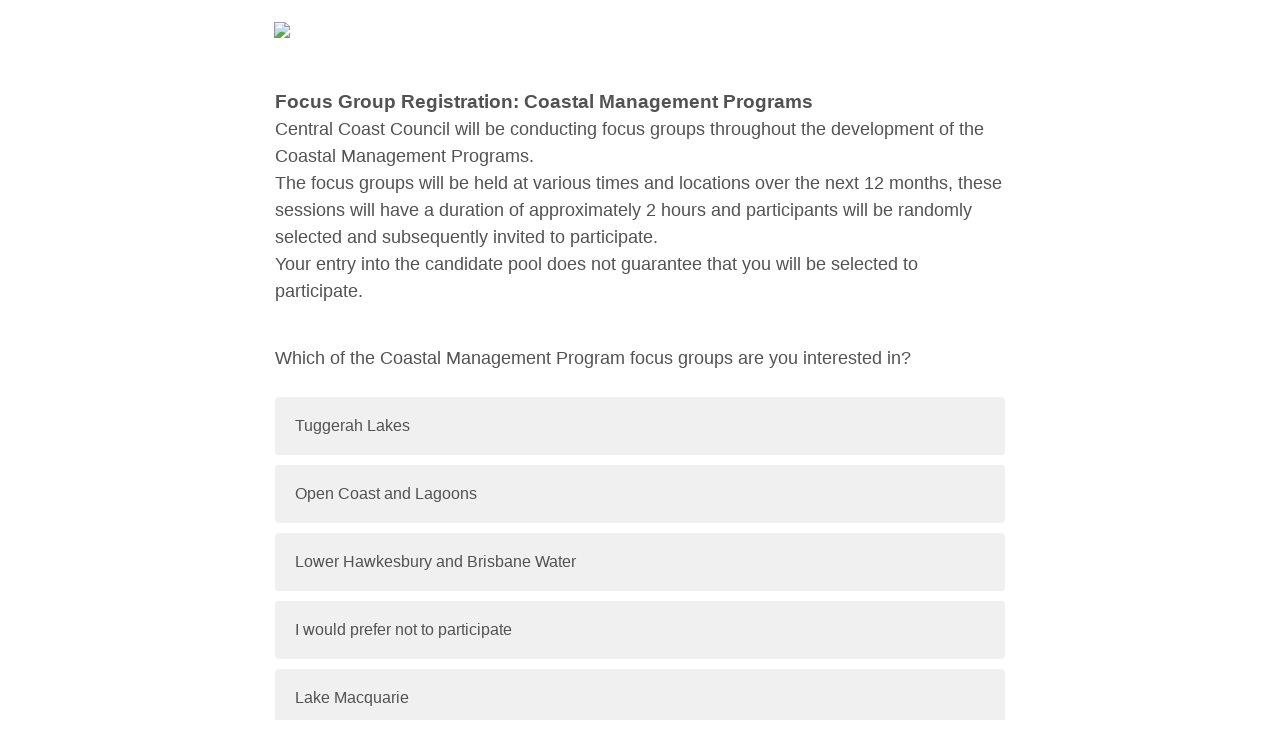

--- FILE ---
content_type: text/html; charset=utf-8
request_url: https://centralcoastcouncil.syd1.qualtrics.com/jfe/form/SV_3b1auGeDnuoRMRo
body_size: 29236
content:
<!DOCTYPE html>
<html class="JFEScope">
<head>
    <meta charset="UTF-8">
    <meta http-equiv="X-UA-Compatible" content="IE=edge">
    <meta name="apple-mobile-web-app-capable" content="yes">
    <meta name="mobile-web-app-capable" content="yes">
    <title>Online Survey Software | Qualtrics Survey Solutions</title>
    
        <link rel="dns-prefetch" href="//co1.qualtrics.com/WRQualtricsShared/">
        <link rel="preconnect" href="//co1.qualtrics.com/WRQualtricsShared/">
    
    <meta name="description" content="The most powerful, simple and trusted way to gather experience data. Start your journey to experience management and try a free account today.">
    <meta name="robots" content="noindex">
    <meta id="meta-viewport" name="viewport" content="width=device-width, initial-scale=1, minimum-scale=1, maximum-scale=2.5">
    <meta property="og:title" content="Online Survey Software | Qualtrics Survey Solutions">
    <meta property="og:description" content="The most powerful, simple and trusted way to gather experience data. Start your journey to experience management and try a free account today.">
    
    <script>(function(w) {
  'use strict';
  if (w.history && w.history.replaceState) {
    var path = w.location.pathname;
    var jfePathRegex = /^\/jfe\d+\//;

    if (jfePathRegex.test(path)) {
      w.history.replaceState(null, null, w.location.href.replace(path, path.replace(jfePathRegex, '/jfe/')));
    }
  }
})(window);
</script>
</head>
    <body id="SurveyEngineBody">
    <noscript><style>#pace{display: none;}</style><div style="padding:8px 15px;font-family:Helvetica,Arial,sans-serif;background:#fcc;border:1px solid #c55">Javascript is required to load this page.</div></noscript>
    
        <style type='text/css'>#pace{background:#fff;position:absolute;top:0;bottom:0;left:0;right:0;z-index:1}#pace::before{content:'';display:block;position:fixed;top:30%;right:50%;width:50px;height:50px;border:6px solid transparent;border-top-color:#0b6ed0;border-left-color:#0b6ed0;border-radius:80px;animation:q 1s linear infinite;margin:-33px -33px 0 0;box-sizing:border-box}@keyframes q{0%{transform:rotate(0)}100%{transform:rotate(360deg)}}
</style>
        <div id='pace'></div>
    
    <script type="text/javascript">
      window.QSettings = {
          
        jfeVersion: "d3dab84ff300298bef2a1bc2956e55558aa77438",
        publicPath: "/jfe/static/dist/",
        cbs: [], bootstrapSkin: null, ab: false,
        getPT: function(cb) {
          if (this.pt !== undefined) {
            cb(this.success, this.pt);
          } else {
            this.cbs.push(cb);
          }
        },
        setPT: function(s, pt) {
          this.success = s;
          this.pt = pt;
          if (this.cbs.length) {
            for (var i = 0; i < this.cbs.length; i++) {
              this.cbs[i](s, pt);
            }
          }
        }
      };
    </script>
    <div id="skinPrefetch" style="position: absolute; visibility: hidden" class="JFEContent SkinV2 webkit CSS3"></div>
    <script>(()=>{"use strict";var e,r,t,a,o,c={},n={};function d(e){var r=n[e];if(void 0!==r)return r.exports;var t=n[e]={id:e,loaded:!1,exports:{}};return c[e].call(t.exports,t,t.exports,d),t.loaded=!0,t.exports}d.m=c,e=[],d.O=(r,t,a,o)=>{if(!t){var c=1/0;for(l=0;l<e.length;l++){for(var[t,a,o]=e[l],n=!0,f=0;f<t.length;f++)(!1&o||c>=o)&&Object.keys(d.O).every(e=>d.O[e](t[f]))?t.splice(f--,1):(n=!1,o<c&&(c=o));if(n){e.splice(l--,1);var i=a();void 0!==i&&(r=i)}}return r}o=o||0;for(var l=e.length;l>0&&e[l-1][2]>o;l--)e[l]=e[l-1];e[l]=[t,a,o]},d.n=e=>{var r=e&&e.__esModule?()=>e.default:()=>e;return d.d(r,{a:r}),r},t=Object.getPrototypeOf?e=>Object.getPrototypeOf(e):e=>e.__proto__,d.t=function(e,a){if(1&a&&(e=this(e)),8&a)return e;if("object"==typeof e&&e){if(4&a&&e.__esModule)return e;if(16&a&&"function"==typeof e.then)return e}var o=Object.create(null);d.r(o);var c={};r=r||[null,t({}),t([]),t(t)];for(var n=2&a&&e;"object"==typeof n&&!~r.indexOf(n);n=t(n))Object.getOwnPropertyNames(n).forEach(r=>c[r]=()=>e[r]);return c.default=()=>e,d.d(o,c),o},d.d=(e,r)=>{for(var t in r)d.o(r,t)&&!d.o(e,t)&&Object.defineProperty(e,t,{enumerable:!0,get:r[t]})},d.f={},d.e=e=>Promise.all(Object.keys(d.f).reduce((r,t)=>(d.f[t](e,r),r),[])),d.u=e=>"c/"+{196:"vendors~recaptchav3",233:"db",438:"vendors~mockForm",821:"barrel-roll",905:"ss",939:"bf",1044:"matrix",1075:"mc",1192:"meta",1205:"timing",1365:"hmap",1543:"recaptchav3",1778:"slide",1801:"fade",2042:"jsApi",2091:"advance-button-template",2292:"hotspot",2436:"slider",2552:"vendors~scoring~cs~matrix",2562:"flip",2603:"mockForm",2801:"fancybox",3432:"mp",4522:"scoring",4863:"dd",5321:"vendors~mockForm~response-summary~fileupload",5330:"fileupload",5453:"default~cs~slider~ss",5674:"pgr",5957:"response-summary",6023:"vendors~fileupload",6198:"te",6218:"ro",6246:"focus-handler",6255:"captcha",6500:"default~hl~hotspot~matrix",6507:"prototype",7211:"sbs",7529:"cs",7685:"preview",7719:"default~hmap~pgr~ro~te~timing",8095:"default~cs~slider",8393:"draw",8606:"default~captcha~cs~db~dd~draw~fileupload~hmap~hl~hotspot~matrix~mc~meta~pgr~ro~sbs~slider~ss~te~timing",9679:"toc",9811:"hl"}[e]+"."+{196:"36b1eea7d53b542f0938",233:"8ba9f6447cd314fbb68a",438:"53d5364f2fde015d63eb",821:"7889bb8e29b6573a7c1e",905:"351d3164dfd98410d564",939:"eec2597b947c36022f6d",1044:"d8d7465fc033fbb10620",1075:"86a63d9fd6b94fccd78b",1192:"2bda7fa2af76817782a5",1205:"e0a338ca75eae4b40cc1",1365:"b3a7378eb91cc2c32d41",1543:"0c7be974c5976b4baac4",1778:"89aa23ad976cab36539d",1801:"8cb2d1667aca0bc1260e",2042:"c48c082656b18079aa7e",2091:"4f0959084e4a4a187d1d",2292:"14fd8d7b863312b03015",2436:"96ce9dfbc69cf4a6f014",2552:"7cd2196cef0e70bb9e8a",2562:"3266dde7e4660ffcef3a",2603:"595d6f07f098d2accedf",2801:"685cee5836e319fa57a8",3432:"6ae4057caed354cea4bd",4522:"1beb1b30ccc2fa30924f",4863:"4a0994a3732ac4fec406",5321:"41b49ced3a7a9cce58ab",5330:"4e241617d0d8f9638bed",5453:"171b59120e19c43bc4c6",5674:"144a9eb1a74ebd10fb2f",5957:"18b07be3e10880ac7370",6023:"2f608006811a8be8971c",6198:"31e404ce9bb91ad2fdc1",6218:"3cb64ba46db80f90121a",6246:"ba7b22b6a40782e5e004",6255:"a511708ee09ee539c882",6500:"e988cfdc3a56d687c346",6507:"63afbf731c56ba97ae7b",7211:"2d043279f45787cdbc6a",7529:"6440499b8bf1aaf62693",7685:"1241170f420176c2c6ef",7719:"8714f0d6579c8e712177",8095:"3b318c0e91b8cce117d5",8393:"2a48f184a447969fff1f",8606:"017a626bdaafbf05c221",9679:"20b914cfa638dfe959cc",9811:"e3e744cd3ab59c8be98b"}[e]+".min.js",d.miniCssF=e=>"fancybox.0bb59945b9873f54214a.min.css",d.g=function(){if("object"==typeof globalThis)return globalThis;try{return this||new Function("return this")()}catch(e){if("object"==typeof window)return window}}(),d.o=(e,r)=>Object.prototype.hasOwnProperty.call(e,r),a={},o="javascriptformengine:",d.l=(e,r,t,c)=>{if(a[e])a[e].push(r);else{var n,f;if(void 0!==t)for(var i=document.getElementsByTagName("script"),l=0;l<i.length;l++){var b=i[l];if(b.getAttribute("src")==e||b.getAttribute("data-webpack")==o+t){n=b;break}}n||(f=!0,(n=document.createElement("script")).charset="utf-8",n.timeout=120,d.nc&&n.setAttribute("nonce",d.nc),n.setAttribute("data-webpack",o+t),n.src=e),a[e]=[r];var s=(r,t)=>{n.onerror=n.onload=null,clearTimeout(u);var o=a[e];if(delete a[e],n.parentNode&&n.parentNode.removeChild(n),o&&o.forEach(e=>e(t)),r)return r(t)},u=setTimeout(s.bind(null,void 0,{type:"timeout",target:n}),12e4);n.onerror=s.bind(null,n.onerror),n.onload=s.bind(null,n.onload),f&&document.head.appendChild(n)}},d.r=e=>{"undefined"!=typeof Symbol&&Symbol.toStringTag&&Object.defineProperty(e,Symbol.toStringTag,{value:"Module"}),Object.defineProperty(e,"__esModule",{value:!0})},d.nmd=e=>(e.paths=[],e.children||(e.children=[]),e),d.p="",(()=>{if("undefined"!=typeof document){var e=e=>new Promise((r,t)=>{var a=d.miniCssF(e),o=d.p+a;if(((e,r)=>{for(var t=document.getElementsByTagName("link"),a=0;a<t.length;a++){var o=(n=t[a]).getAttribute("data-href")||n.getAttribute("href");if("stylesheet"===n.rel&&(o===e||o===r))return n}var c=document.getElementsByTagName("style");for(a=0;a<c.length;a++){var n;if((o=(n=c[a]).getAttribute("data-href"))===e||o===r)return n}})(a,o))return r();((e,r,t,a,o)=>{var c=document.createElement("link");c.rel="stylesheet",c.type="text/css",d.nc&&(c.nonce=d.nc),c.onerror=c.onload=t=>{if(c.onerror=c.onload=null,"load"===t.type)a();else{var n=t&&t.type,d=t&&t.target&&t.target.href||r,f=new Error("Loading CSS chunk "+e+" failed.\n("+n+": "+d+")");f.name="ChunkLoadError",f.code="CSS_CHUNK_LOAD_FAILED",f.type=n,f.request=d,c.parentNode&&c.parentNode.removeChild(c),o(f)}},c.href=r,t?t.parentNode.insertBefore(c,t.nextSibling):document.head.appendChild(c)})(e,o,null,r,t)}),r={3454:0};d.f.miniCss=(t,a)=>{r[t]?a.push(r[t]):0!==r[t]&&{2801:1}[t]&&a.push(r[t]=e(t).then(()=>{r[t]=0},e=>{throw delete r[t],e}))}}})(),(()=>{var e={3454:0};d.f.j=(r,t)=>{var a=d.o(e,r)?e[r]:void 0;if(0!==a)if(a)t.push(a[2]);else if(3454!=r){var o=new Promise((t,o)=>a=e[r]=[t,o]);t.push(a[2]=o);var c=d.p+d.u(r),n=new Error;d.l(c,t=>{if(d.o(e,r)&&(0!==(a=e[r])&&(e[r]=void 0),a)){var o=t&&("load"===t.type?"missing":t.type),c=t&&t.target&&t.target.src;n.message="Loading chunk "+r+" failed.\n("+o+": "+c+")",n.name="ChunkLoadError",n.type=o,n.request=c,a[1](n)}},"chunk-"+r,r)}else e[r]=0},d.O.j=r=>0===e[r];var r=(r,t)=>{var a,o,[c,n,f]=t,i=0;if(c.some(r=>0!==e[r])){for(a in n)d.o(n,a)&&(d.m[a]=n[a]);if(f)var l=f(d)}for(r&&r(t);i<c.length;i++)o=c[i],d.o(e,o)&&e[o]&&e[o][0](),e[o]=0;return d.O(l)},t=self.webpackChunkjavascriptformengine=self.webpackChunkjavascriptformengine||[];t.forEach(r.bind(null,0)),t.push=r.bind(null,t.push.bind(t))})()})();</script>
    <script src="/jfe/static/dist/jfeLib.41e905943427321fa036.min.js" crossorigin="anonymous"></script>
    <script src="/jfe/static/dist/jfe.236a1d43c0349abd57b2.min.js" crossorigin="anonymous"></script>


    <link href="/jfe/themes/templated-skins/qualtrics.2014:null:50e4a6f6be8724f5d179efef1ec183f0d4a5594a/version-1765841875874-e0838f/stylesheet.css" rel="stylesheet">

    <link id="rtlStyles" rel="stylesheet" type="text/css">
    <style id="customStyles"></style>

    <style>
      .JFEScope .questionFocused   .advanceButtonContainer {transition:opacity .3s!important;visibility:unset;opacity:1}
      .JFEScope .questionUnfocused .advanceButtonContainer, .advanceButtonContainer {transition:opacity .3s!important;visibility:hidden;opacity:0}
      .Skin .Bipolar .bipolar-mobile-header, .Skin .Bipolar .desktop .bipolar-mobile-header, .Skin .Bipolar .mobile .ColumnLabelHeader {display: none}

      /* Change color of question validation warnings */
      .Skin .ValidationError.Warn {color: #e9730c;}

      /* Hide mobile preview scrollbar for Chrome, Safari and Opera */
      html.MobilePreviewFrame::-webkit-scrollbar { display: none; }

      /* Hide mobile preview scrollbar for IE and Edge */
      html.MobilePreviewFrame { -ms-overflow-style: none; scrollbar-width: none; }
    </style>
    <style type="text/css">.accessibility-hidden{height:0;width:0;overflow:hidden;position:absolute;left:-999px}</style>
    <div id="polite-announcement" class="accessibility-hidden" aria-live="polite" aria-atomic="true"></div>
    <div id="assertive-announcement" class="accessibility-hidden" aria-live="assertive" role="alert" aria-atomic="true"></div>
    <script type="text/javascript">
      (function () {
        var o = {};
        try {
          Object.defineProperty(o,'compat',{value:true,writable:true,enumerable:true,configurable:true});
        } catch (e) {};
        if (o.compat !== true || document.addEventListener === undefined) {
          window.location.pathname = '/jfe/incompatibleBrowser';
        }

        var fv = document.createElement('link');
        fv.rel = 'apple-touch-icon';
        fv.href = "/brand-management/apple-touch-icon";
        document.getElementsByTagName('head')[0].appendChild(fv);
      })();
      QSettings.ab = false;
      document.title = "Online Survey Software | Qualtrics Survey Solutions";
      
      (function(s) {
        QSettings.bootstrapSkin = s;
        var sp = document.getElementById('skinPrefetch');
        if (sp) {
          sp.innerHTML = s;
        }
      })("<meta name=\"HandheldFriendly\" content=\"true\" />\n<meta name = \"viewport\" content = \"user-scalable = yes, maximum-scale=10, minimum-scale=1, initial-scale = 1, width = device-width\" />\n<div class='Skin'>\n\t<div id=\"Overlay\"></div>\n\t<div id=\"Wrapper\">\n\t\t<div id='ProgressBar'>{~ProgressBar~}</div>\n\t\t<div class='SkinInner'>\n\t\t\t<div id='LogoContainer'>\n\t\t\t\t<div id='Logo'><img src=\"https://centralcoastcouncil.syd1.qualtrics.com/CP/Graphic.php?IM=IM_1ACL2BS6hu1G6jk\" /></div>\n\t\t\t</div>\n\t\t\t<div id='HeaderContainer'>\n\t\t\t\t\n\t\t\t\t<div id='Header'>{~Header~}</div>\n\t\t\t</div>\n\t\t\t<div id='SkinContent'>\n\t\t\t\t<div id='Questions'>{~Question~}</div>\n\t\t\t\t<div id='Buttons'>{~Buttons~}</div>\n\t\t\t\t\n\t\t\t</div>\n\t\t</div>\n\t\t<div id='Footer'>{~Footer~}</div>\n\t\t\n\t\t<div id='PushStickyFooter'></div>\n\t</div>\n\t<div id=\"Plug\" style=\"display:block !important;\"><a href=\"https://www.qualtrics.com/powered-by-qualtrics/?utm_source=internal%2Binitiatives&utm_medium=survey%2Bpowered%2Bby%2Bqualtrics&utm_content={~BrandID~}&utm_survey_id={~SurveyID~}\" target=\"_blank\" aria-label=\"{~PlugLabel~}\">{~Plug~}</a></div>\n</div>\n<script>Qualtrics.SurveyEngine.addOnload(Qualtrics.uniformLabelHeight);<\/script>\n\n<script>\n//TM6 Question Text Cell Padding\n\t//JFE\n\tPage.on('ready:imagesLoaded',function() {\n\t\tvar t = jQuery(\".QuestionText table\");\n\t  for (i=0; i<t.length; i++) {\n\t    if (t[i].cellPadding != undefined) {\n\t      var p = t[i].cellPadding + \"px\";\n\t      t.eq(i).find(\"th\").css(\"padding\",p);\n\t      t.eq(i).find(\"td\").css(\"padding\",p);\n\t    }\n\t  }\n\t});\n\t//SE\n\tjQuery(window).on('load',function() {\n\t\tif (jQuery(\"div\").hasClass(\"JFE\") == false) {\n\t    var t = jQuery(\".QuestionText table\");\n\t    for (i=0; i<t.length; i++) {\n\t      if (t[i].cellPadding != undefined) {\n\t        var p = t[i].cellPadding + \"px\";\n\t        t.eq(i).find(\"th\").css(\"padding\",p);\n\t        t.eq(i).find(\"td\").css(\"padding\",p);\n\t      }\n\t    }\n\t\t};\n\t});\n//TM21 iOS Text Box Width Fix\n//JFE\nPage.on('ready:imagesLoaded',function() {\n\tfunction isIE () {\n  \tvar myNav = navigator.userAgent.toLowerCase();\n  \treturn (myNav.indexOf('msie') != -1) ? parseInt(myNav.split('msie')[1]) : false;\n\t}\n\tif (!isIE()) {\n\t\tvar mq = window.matchMedia( \"(max-width: 480px)\" );\n\t\tif (mq.matches == true) {\n\t\t\tjQuery(\".Skin .MC .TextEntryBox\").css(\"width\",\"100%\");\n\t\t\tjQuery(\".Skin .TE .ESTB .InputText\").css(\"width\",\"100%\");\n\t\t\tjQuery(\".Skin .TE .FORM .InputText\").css(\"width\",\"100%\");\n\t\t\tjQuery(\".Skin .TE .ML .InputText\").css(\"width\",\"100%\");\n\t\t\tjQuery(\".Skin .TE .PW .InputText\").css(\"width\",\"100%\");\n\t\t\tjQuery(\".Skin .TE .SL .InputText\").css(\"width\",\"100%\");\n\t\t\tjQuery(\".Skin .TE .FollowUp .InputText\").css(\"width\",\"100%\");\n\t\t};\n\t};\n});\n//SE\njQuery(window).on('load',function() {\n\tfunction isIE () {\n  \tvar myNav = navigator.userAgent.toLowerCase();\n  \treturn (myNav.indexOf('msie') != -1) ? parseInt(myNav.split('msie')[1]) : false;\n\t}\n\tif (!isIE()) {\n\t\tvar mq = window.matchMedia( \"(max-width: 480px)\" );\n\t\tif (jQuery(\"div\").hasClass(\"JFE\") == false && mq.matches == true) {\n\t\t\tjQuery(\".Skin .MC .TextEntryBox\").css(\"width\",\"100%\");\n\t\t\tjQuery(\".Skin .TE .ESTB .InputText\").css(\"width\",\"100%\");\n\t\t\tjQuery(\".Skin .TE .FORM .InputText\").css(\"width\",\"100%\");\n\t\t\tjQuery(\".Skin .TE .ML .InputText\").css(\"width\",\"100%\");\n\t\t\tjQuery(\".Skin .TE .PW .InputText\").css(\"width\",\"100%\");\n\t\t\tjQuery(\".Skin .TE .SL .InputText\").css(\"width\",\"100%\");\n\t\t\tjQuery(\".Skin .TE .FollowUp .InputText\").css(\"width\",\"100%\");\n\t\t};\n\t};\n});\n<\/script>\n\n\n");
      
      
      (function() {
        var fv = document.createElement('link');
        fv.type = 'image/x-icon';
        fv.rel = 'icon';
        fv.href = "https://centralcoastcouncil.syd1.qualtrics.com/brand-management/brand-assets/centralcoastcouncil/favicon.ico";
        document.getElementsByTagName('head')[0].appendChild(fv);
      }());
      
      
    </script>
        <script type="text/javascript">
          (function(appData) {
            if (appData && typeof appData === 'object' && '__jfefeRenderDocument' in appData) {
              var doc = appData.__jfefeRenderDocument

              if (doc === 'incompatible') {
                window.location = '/jfe/incompatibleBrowser';
                return
              }

              window.addEventListener('load', function() {
                // farewell jfe
                delete window.QSettings
                delete window.webpackJsonp
                delete window.jQuery
                delete window.ErrorWatcher
                delete window.onLoadCaptcha
                delete window.experimental
                delete window.Page

                var keys = Object.keys(window);
                for (let i in keys) {
                  var name = keys[i];
                  if (name.indexOf('jQuery') === 0) {
                    delete window[name];
                    break;
                  }
                }

                document.open();
                document.write(doc);
                document.close();
              })
            } else {
              // prevent document.write from replacing the entire page
              window.document.write = function() {
                log.error('document.write is not allowed and has been disabled.');
              };

              QSettings.setPT(true, appData);
            }
          })({"FormSessionID":"FS_6vMMdBkqfDSl6g1","QuestionIDs":["QID1","QID2"],"QuestionDefinitions":{"QID1":{"DefaultChoices":false,"DataExportTag":"Q1","QuestionID":"QID1","QuestionType":"DB","Selector":"TB","Configuration":{"QuestionDescriptionOption":"UseText"},"Validation":{"Settings":{"Type":"None"}},"GradingData":[],"Language":{"EN":{"QuestionText":"<p><span style=\"font-size:19px;\"><strong>Focus Group Registration: Coastal Management Programs</strong></span></p>\n\n<p>Central Coast Council will be conducting focus groups throughout the development of the Coastal Management Programs.&nbsp;&nbsp;</p>\n\n<p>The focus groups will be held at various times and locations over the next 12 months, these sessions will have a duration of approximately 2 hours and participants will be randomly selected and subsequently invited to participate.&nbsp;&nbsp;&nbsp;</p>\n\n<p>Your entry into the candidate pool does not guarantee that you will be selected to participate.&nbsp;&nbsp;</p>"}},"NextChoiceId":4,"NextAnswerId":1,"SurveyLanguage":"EN"},"QID2":{"DataExportTag":"Q2","QuestionType":"MC","Selector":"SAVR","SubSelector":"TX","Configuration":{"QuestionDescriptionOption":"UseText"},"Choices":{"1":{"Display":"Tuggerah Lakes"},"2":{"Display":"Open Coast and Lagoons"},"3":{"Display":"Lower Hawkesbury and Brisbane Water"},"4":{"Display":"I would prefer not to participate"},"5":{"Display":"Lake Macquarie"}},"ChoiceOrder":[1,2,3,4,"5"],"Validation":{"Settings":{"ForceResponse":"OFF","ForceResponseType":"ON","Type":"None"}},"Language":{"EN":{"QuestionText":"Which of the Coastal Management Program focus groups are you interested in?&nbsp;&nbsp;","Choices":{"1":{"Display":"Tuggerah Lakes"},"2":{"Display":"Open Coast and Lagoons"},"3":{"Display":"Lower Hawkesbury and Brisbane Water"},"4":{"Display":"I would prefer not to participate"},"5":{"Display":"Lake Macquarie"}}}},"NextChoiceId":6,"NextAnswerId":1,"QuestionID":"QID2","DataVisibility":{"Private":false,"Hidden":false},"SurveyLanguage":"EN"}},"NextButton":null,"PreviousButton":false,"Count":2,"Skipped":0,"NotDisplayed":0,"LanguageSelector":null,"Messages":{"PoweredByQualtrics":"Powered by Qualtrics","PoweredByQualtricsLabel":"Powered by Qualtrics: Learn more about Qualtrics in a new tab","A11yNextPage":"You are on the next page","A11yPageLoaded":"Page Loaded","A11yPageLoading":"Page is loading","A11yPrevPage":"You are on the previous page","FailedToReachServer":"We were unable to connect to our servers. Please check your internet connection and try again.","ConnectionError":"Connection Error","IPDLError":"Sorry, an unexpected error occurred.","Retry":"Retry","Cancel":"Cancel","Language":"Language","Done":"Done","AutoAdvanceLabel":"or press Enter","DecimalSeparator":"Please exclude commas and if necessary use a point as a decimal separator.","IE11Body":"You are using an unsupported browser. Qualtrics surveys will no longer load in Internet Explorer 11 after March 15, 2024.","BipolarPreference":"Select this answer if you prefer %1 over %2 by %3 points.","BipolarNoPreference":"Select this answer if you have no preference between %1 and %2.","Blank":"Blank","CaptchaRequired":"Answering the captcha is required to proceed","MCMSB_Instructions":"To select multiple options in a row, click and drag your mouse or hold down Shift when selecting. To select non-sequential options, hold down Control (on a PC) or Command (on a Mac) when clicking. To deselect an option, hold down Control or Command and click on a selected option.","MLDND_Instructions":"Drag and drop each item from the list into a bucket.","PGR_Instructions":"Drag and drop items into groups. Within each group, rank items by dragging and dropping them into place.","ROSB_Instructions":"Select items and then rank them by clicking the arrows to move each item up and down."},"IsPageMessage":false,"ErrorCode":null,"PageMessageTranslations":{},"CurrentLanguage":"EN","FallbackLanguage":"EN","QuestionRuntimes":{"QID1":{"Highlight":false,"ID":"QID1","Type":"DB","Selector":"TB","SubSelector":null,"ErrorMsg":null,"TerminalAuthError":false,"Valid":false,"MobileFirst":false,"QuestionTypePluginProperties":null,"CurrentMultiPageQuestionIndex":0,"Displayed":true,"PreValidation":{"Settings":{"Type":"None"}},"IsAutoAuthFailure":false,"ErrorSeverity":null,"PDPErrorMsg":null,"PDPError":null,"QuestionText":"<p><span style=\"font-size:19px;\"><strong>Focus Group Registration: Coastal Management Programs</strong></span></p>\n\n<p>Central Coast Council will be conducting focus groups throughout the development of the Coastal Management Programs.&nbsp;&nbsp;</p>\n\n<p>The focus groups will be held at various times and locations over the next 12 months, these sessions will have a duration of approximately 2 hours and participants will be randomly selected and subsequently invited to participate.&nbsp;&nbsp;&nbsp;</p>\n\n<p>Your entry into the candidate pool does not guarantee that you will be selected to participate.&nbsp;&nbsp;</p>","Active":true},"QID2":{"Highlight":false,"ID":"QID2","Type":"MC","Selector":"SAVR","SubSelector":"TX","ErrorMsg":null,"TerminalAuthError":false,"Valid":false,"MobileFirst":false,"QuestionTypePluginProperties":null,"CurrentMultiPageQuestionIndex":0,"Displayed":true,"PreValidation":{"Settings":{"ForceResponse":"OFF","ForceResponseType":"ON","Type":"None"}},"Choices":{"1":{"ID":"1","RecodeValue":"1","VariableName":"1","Text":"","Display":"Tuggerah Lakes","InputWidth":null,"Exclusive":false,"Selected":false,"Password":false,"TextEntry":false,"TextEntrySize":"Small","TextEntryLength":null,"InputHeight":null,"Error":null,"ErrorMsg":null,"PDPErrorMsg":null,"PDPError":null,"Displayed":true},"2":{"ID":"2","RecodeValue":"2","VariableName":"2","Text":"","Display":"Open Coast and Lagoons","InputWidth":null,"Exclusive":false,"Selected":false,"Password":false,"TextEntry":false,"TextEntrySize":"Small","TextEntryLength":null,"InputHeight":null,"Error":null,"ErrorMsg":null,"PDPErrorMsg":null,"PDPError":null,"Displayed":true},"3":{"ID":"3","RecodeValue":"3","VariableName":"3","Text":"","Display":"Lower Hawkesbury and Brisbane Water","InputWidth":null,"Exclusive":false,"Selected":false,"Password":false,"TextEntry":false,"TextEntrySize":"Small","TextEntryLength":null,"InputHeight":null,"Error":null,"ErrorMsg":null,"PDPErrorMsg":null,"PDPError":null,"Displayed":true},"4":{"ID":"4","RecodeValue":"4","VariableName":"4","Text":"","Display":"I would prefer not to participate","InputWidth":null,"Exclusive":false,"Selected":false,"Password":false,"TextEntry":false,"TextEntrySize":"Small","TextEntryLength":null,"InputHeight":null,"Error":null,"ErrorMsg":null,"PDPErrorMsg":null,"PDPError":null,"Displayed":true},"5":{"ID":"5","RecodeValue":"5","VariableName":"5","Text":"","Display":"Lake Macquarie","InputWidth":null,"Exclusive":false,"Selected":false,"Password":false,"TextEntry":false,"TextEntrySize":"Small","TextEntryLength":null,"InputHeight":null,"Error":null,"ErrorMsg":null,"PDPErrorMsg":null,"PDPError":null,"Displayed":true}},"ChoiceOrder":["1","2","3","4","5"],"ChoiceTextPosition":"Left","Selected":null,"IsAutoAuthFailure":false,"ErrorSeverity":null,"PDPErrorMsg":null,"PDPError":null,"QuestionText":"Which of the Coastal Management Program focus groups are you interested in?&nbsp;&nbsp;","ExistingChoices":{},"ProcessedDisplayChoiceOrder":["1","2","3","4","5"],"ChoiceOrderSetup":true,"Active":true}},"IsEOS":false,"FailedValidation":false,"PDPValidationFailureQuestionIDs":[],"BlockID":"BL_1Gp0jSRywbjE8qa","FormTitle":"Online Survey Software | Qualtrics Survey Solutions","SurveyMetaDescription":"The most powerful, simple and trusted way to gather experience data. Start your journey to experience management and try a free account today.","TableOfContents":null,"UseTableOfContents":false,"SM":{"BaseServiceURL":"https://centralcoastcouncil.syd1.qualtrics.com","SurveyVersionID":"9223370401735119223","IsBrandEncrypted":false,"JFEVersionID":"193ea84815d9b3059611faf714989f7be84f1744","BrandDataCenterURL":"https://syd1.qualtrics.com","XSRFToken":"8kReeO9WE2Lw5NEcdV4xKw","StartDate":"2026-01-14 09:04:38","StartDateRaw":1768381478105,"BrandID":"centralcoastcouncil","SurveyID":"SV_3b1auGeDnuoRMRo","BrowserName":"Chrome","BrowserVersion":"131.0.0.0","OS":"Macintosh","UserAgent":"Mozilla/5.0 (Macintosh; Intel Mac OS X 10_15_7) AppleWebKit/537.36 (KHTML, like Gecko) Chrome/131.0.0.0 Safari/537.36; ClaudeBot/1.0; +claudebot@anthropic.com)","LastUserAgent":"Mozilla/5.0 (Macintosh; Intel Mac OS X 10_15_7) AppleWebKit/537.36 (KHTML, like Gecko) Chrome/131.0.0.0 Safari/537.36; ClaudeBot/1.0; +claudebot@anthropic.com)","QueryString":"","IP":"18.117.86.230","URL":"https://centralcoastcouncil.syd1.qualtrics.com/jfe/form/SV_3b1auGeDnuoRMRo","BaseHostURL":"https://centralcoastcouncil.syd1.qualtrics.com","ProxyURL":"https://centralcoastcouncil.syd1.qualtrics.com/jfe/form/SV_3b1auGeDnuoRMRo","JFEDataCenter":"jfe6","dataCenterPath":"jfe6","IsPreview":false,"LinkType":"anonymous","geoIPLocation":{"IPAddress":"18.117.86.230","City":"Columbus","CountryName":"United States","CountryCode":"US","Region":"OH","RegionName":"Ohio","PostalCode":"43215","Latitude":39.9625,"Longitude":-83.0061,"MetroCode":535,"Private":false},"geoIPV2Enabled":true,"EDFromRequest":[],"FormSessionID":"FS_6vMMdBkqfDSl6g1"},"ED":{"SID":"SV_3b1auGeDnuoRMRo","SurveyID":"SV_3b1auGeDnuoRMRo","Q_URL":"https://centralcoastcouncil.syd1.qualtrics.com/jfe/form/SV_3b1auGeDnuoRMRo","UserAgent":"Mozilla/5.0 (Macintosh; Intel Mac OS X 10_15_7) AppleWebKit/537.36 (KHTML, like Gecko) Chrome/131.0.0.0 Safari/537.36; ClaudeBot/1.0; +claudebot@anthropic.com)","Q_CHL":"anonymous","Q_LastModified":1668382998,"Q_Language":"EN"},"PostToStartED":{},"FormRuntime":null,"RuntimePayload":"9O9CB3gmy08k22HdcrOIhIAP/iPpqKROyedaiZL1bOGkF0BFElpPepIFrZMRcSsk0XqM+xCYcpaV20Zitrx+Fjk3hEMrvJiwLrZwpao+S2FfzVv7VgZ/3gQ8xFbbNfJ0YrVT1Y1ev/461QfcDEYl7igHH21WnHRfsiTx0pZxlJbGMA4G91dBplkWFNu6Lkc2tiBcBPbA2W1NhQ1NB10Ip00TGqGwVlMq4rx0THYLkt7s75LrO3xMFM+XAwi1KbLBC7HZYM1UgnmUYq7ypcV02OopXk6BEFychLhGDVvUIl5cWw0Pxsl7xMUIRDKjGeR60u/XBOlPFOn7GY5L/Z8dHPXtpC/xn3MV55EDXs+Hq7uGDEhZEqjTddlz7/cymuRe6u+nQAYlgG/wQlwjTyzhxrY+qYkvUwEvMkQ846MHwqRmuHqUCEy80qIklxi08r41g4p+7FwcDHz/x0lfdnm6FinQ5aGZ3waQsSCZ9I6plkFI3jIUIeWaQuYx4vNV/S6qSf/TiKPFcUb3bfwJUEGa54/sWQEaw8uDpG8lMebUomkyzPBUxIdkrUPMVt0Pte7QLkqpKDHR2f0BNGYDs8Rb2b0x1lOuS238ZPOQtNeXx2JfN17HPfbdCOuSHwnVYHZpi3CnedOOmdot/[base64]/MYdUKrcrA6hjFwN5siEXcWA78Jb3OER8GcV5fTc1qsKphpbAPWt56YnM5eiS07z9eQCEWcieUDUrn9eZ1B/txkvafvIck1KdAfI0yRnnXCQCsFulK1wTlrnYvCkWkX/57IgeiKS3Q5vw6FbZcAO+89qP/VAPmchW7IJ7bxL82JBBYbFgxtcvDfqqFwIkYXYXlIskqlHcW3lp0lxzWIlIu+gybeIIttXaI/Jk5zPFwuJ9RuaP7uOm+30los0r7O9F2NOVbro3mxzyfLLEsGwJ2Tk82EVLieu1EvS3yM7RTCEgnVBIN1pBN7UdHLW1plQy6C3hT0lSPvmjmCcgPgv/280CwXqkfdgehPWuyKNFFYQdQmAvbZ0MZ6VKsyvT4xN3CMJS+baPfZoP6SBm+sDzCVOsZNm4nHRnZErnGg8kXorwoFDHWL2kGY8kL54Q7784GaAkd2mAeXD9NIepI+qcV7eZ6Ldvwxl549wKNADMUR/9YaeceXTfNlH5i+SkYuTpfEb6M5Avgjx7/f2YYVbSzjcTVk1UzY5zM0b5vmEM7eseKZzEcxTeylzZRWt+5FKZ9DxywFJdtybixCp/Y+QI/[base64]/IdtfWvK/h3YRrl2+EerKJDcnPNnDNTgTy6HjY6kcEhIySpAW8RLh4hGqNOXmGGVeJtA02gb8ItgkleK+bYbmfFzhiGs0HNqvMJfbW2gv70U0WlEJqFOdUF/TWYCnl6+O/ovAZR7agkU4NeX9QJiPumc+MC9q8lz74C54SR9QP/6F0khgqKlrYT7qLNlg9gBt/3X8b+2Q+c63KeskcsfzFlHuAomTFzAbwSubC2VvP0fGwavbREM57FmDXNUeMqqZv8oW87nQIsyCMsjQtMYVY/lqme1byJ35XM641LDsDQsd8xa9e/JEuo8a4fvL/2nc+oUlcAmM4ie4XCkC8Bqtxm1VMo5H1NeX0MxdYDDqLvgkNorBG0FiMlgsRXRa9orza7taaOgvXNgGJuGRFn2aLuAanu5rBWxastOAXlB7RX0Q2S3QoVnn3lhAcJlU86ajl0cs5/JIWgPiVXDkaZ2Q2VW1hIYYVIf//IF5N6EJ3Ff2S9Gl9olOvfxtMko4mIr9w401nrzXSBMhd3J3eupX8GGe5o6sDK2hU//n5EWyDAv4DmgMhSHEe2RacsmjUyopukM99TtHtNs7F+AcB7eJQ4n34I3LKDj+2zXqWNmAbxg2qc4vs3kMAmdOx7l07yrWAyn/6egt4mRq6pFiqUDS4ZBd4Nuz8UNl3HOJ/TfCZTmx3ARpvlB1LlIa5FV6bV9kHqzVCndXbbtS/2CIk9Ygrtk2eiz0ANfWeAutuifz9WqY/nK3E9K96N9bWTkhsEidbyeOzfI4ik5YUKHlSiX9Yo1d1kPfm9JEWth1+HXpuF+kLpLevZ7GyNV7Z7bE0RWs+jvm1xKt9xJZlxkPhyASEjL4XTfcVZl5xYEB/u4MA3pzF/LIcM+GxknfQ+qhNnTtp5GA+ELhRaMVGDWUxSu4hniAJmR7rRp8kT9/ebVDQfMHwV4vlKgI0FZ6pYRY/a9ax3TUlQzzts1Fsmr2wZOh63tyGoz9QMzuY3FsNa19obvUKSHWl05DQhh/FsoZEK+tXEh7ripItjqrgoVcZSvcNSYIFCEPLOppLxvmcz441vpfPaQe6Bhg6X8U1lvFJufyzLIBuhbt3yPN33QZHfy5FO41pLFspVm0P7UbfzUHBnHSpSvzbIzrwxRSgnhpW08RERz79ra4usZKjl/SW6U+N1S4w/0cCDKduFxyvS/Eleg3ZrFsfb74ccXZg3cCBy4PphNTkizywFN/l1sqkmCQeCAT4+ZaA6NKW0MPG22jj/XzDdNJQ7LDEuPGTbTWMXLcUSlePWeu2K8rrvbc1/gy6U94dz+Jk/soramzUecXMqr9yCRwIroEIRsQPYgyDWV5FITgoa73H4AWaiSNkPihoYP8bdCBlVdRzA8s9ggJkDQzyMETGZpyFsxcX63TFP3L59dTYhEn1KU8WkVB2rD/bNH4SaZp92UNMcWNzLDJzrPFRpm3FXdf+yTBNil2YN6fxgzb+4qVzw8mvbZv8oA/ausF1YNM3sN0claBEfw/LMvwxpBlSvKppUx1gVRxYCppSpPV41AEjMufb3gR8I8dBuy1UfGuIuGlnsBamMKgsWJ+bYnJU32Km9JSBUVuPRzlkI1zVh5O2A6BFKRUDrQCVmVcBX8WTxrLk52b7rIyrr29gtG2c+vTD2EsPvdbQPV8nUhAsgjCVHN6ezog6n7oZxS80/0aWnpczmJ52dNzbqcwDZhGSW8v37om4UTLAp+D6CZXyDuSmDVMdEwJufYX2k5JG1Z5g8x2hczV5XfBQAjzPi5yRH7g0XA7BJVRmB/XkwoqjOEGEH/Z0TE6nbA2f1cMzIkcc0ngAzWtimgr8+Mx3feEH6FQgSm2MfBI0HBj94t/u1C27RHMBwhm+PtxAuCzs2Pl0w8EZiI3zbRf+ZyMgBIpi9m5r3SizyWA7DbUS7BgTo6oMFL02p4Yzg+AlDHoWWi3DuQecg1Qk9gbIImZuqjgiek/TVX46nX3DJ/TIwRw9SCYERPIESz4uOavAAmkyTO9K5QUiw286FCNIl33of9j/XDsADDHYOUv1MFg0nZkx1srVwaKSEzaTCFiZazOBRHzjLMGmGb9q9VQxM/TxAiI90pFXnlSJZvnDonAjLZmhttzigCtkh7J0yhT8ioymXWYDx/izQeU2esLdjH4nQkakq9NOrFcgFnIcr5exhHnQxyvdZUG2uRG2lbQo6t6Y3QVU84nOrjWTqYbvRZbhaQlXlpnoyxZ+SoReuZ8q4IoLAfgnXOMgJDWONTZUmSEsFz/o+zrGJbE3Y9QDA9yVCXKEr4DA1A0AI0sVhjeL2z+Fw8x59lvTqmRtF8fnzYKb1nGHO68cp6xWVYnl7IV4FgTPgrXbfH95FtAHPL3t2DMjyBLcQXIu93Y9FyQ6d/Ghw6/48BOkBmkSG19W3PesxbENI4T0cey59cS05ZCe7TV3NFxoe5Ru3VB05Bsyqk3ocRWjUwIrt/8729ZU0j/eVvm0qSQMMyFRV5uqsErBu5p6P6Ak35p34uYNMSQRjtNDetmEUfhO5vwMCyTBAAFBESUjFR6yYbgbFiXmB96Q7+qvKtTsFhIYJ47JlyfG/dTg7jihcoo/XVkedb+Is+7mhT1eR0k/jWX0zgLasVICGP7rgVKEKTOKJsiC170i1dTWwbLqHz5geXnwcxQofrpzndunTAkvqwcHdQBOgkfy3L5qoOZyIiXLkOhbLO6p2Q1hQflXGUBAY3ZdltwOnL4n6UTHPejDD0csLUFJLs51pt0A11/aleNdfFvo8JHHnqE7Pr9TjRfGMi6HFlgtuBBYb1obaQHgxFrhXnh2v+4Vw2TD3/OpyM84gUbvDO/F8hgYsumel0r4UD9ipRyXJZqmqVL+fhzmaA/eyKitGECHOJoiuipNDYvooqNoZWhiJNZqMHhUN8r/swvsqsCeiwdabb5aSCkn14h+a4P/CxjZyPGc0OJ2x7BJz7fTGcb/[base64]/7SgzvSYQQf6stqxqHrzALgcPWQdR/emMGquTqom8sMZHFrEun/6danljCikqLGCYBMtimLn/LUkZ90HlJ2TJhPMB0N945Dxkl1d9Gmy80LqKR1mIH8p4UEhF4PgQf7phLuqTLJUlgeFhu6G+6eh1+h4g9508sDeCW6rIT+lh3zGrcpp+n48rRdx/WHzPv3Z2wiDc/XnuY2oypElcsiakZD/b00r7poC4Vx2O3EtI/oEYy30k9S1XkqDjbRBWFfPE1z6Juo2Jg8qYhLTgvDSbPHkJJdl/OEn5zNSQJ9kV4FIjyADuxZA5jF3Y/GVFHHuqktnXb/KIiYVFBO8YqiklyUS6ASj80Pti0iT/acCa2qsJQv8rlhitCD0wZ3QNNL7oV6MA/QzbpQ3ikOJHhK2n1W6jWjT2WpxGQFbKR3R+yVdmie2G5FpLxVxx2UVLllD8WL65BB/RTL8p38Wrimfv7zDuvE1M89XH0t+ya6+FU9c21+HHRz13XJuF7uRQqkj9Blyco1VXH3ZFS1FE33INvz4EhdYAmI9bRyX53FTbG2K28nFReVPwrDiqV8WBjnAiMR8qyHDfg1tWyBVNwVZqyudxoOxq7J/o2iJf6HZecziW9WgKNXsiwU8RQbHBkrKnBVcFX4Mk65c09EGW3Apqsdbu/lY5qzIrgUluy9qUi2JxaS5lsStNjYV+YYyo91/UO0Od7spF4vOqNgRdRQUjSuF5hnMWpb/C3/21E/U0EyLH4CWkTOpcDCUgnPH5eEryBF6ALJpbceRJ2Fc8aDDPbBLSbk9yINYxJHuIBQDQn3OpiEf54Ko9LmcIOZLWYCC5zKlaGA9orxcvlgDvmMPqpgmJjfp/Rpvt5mOM0RMI7ShxTHMgxhedMNiUU4EHc6Zdbe5pHUwqH/PtSuGx/yz6P/hEsBiVv2TXXxSfhpebQVejfyhmy0TyW3XW+HzSxx8caSQ3ABCZEF4RF2ladY/CmqI+7E5pL6XL0G5X7dyEx+j1JMINcwuwTavACXSZbGuoOZGDGSUkkQBiC3lNyPz5+ozmDsOBWL6Frm+XUW1mXjOHTm8CPSWKlq/K4yRnT65Qw/3MSfVcm7fEPut09CqdyAkqAvZKvc1iGCI3oaSKKviqJCMJdA6RJ+nWlj5xunbBeCHIyKaVFdH0JbcOiNdrK3JfRSkTSn+sncqH5/LgZu0feVPqsatEsyV+P/CVo7c1z/DRpYSUPg8CC2ynYPLqe7++FGRTV4egO/hOFeN+sf9GwaER/uUw5x3mPwZ4lf/RrxNS0tSbTi4fLrN09rpeByz39A5bZw4lFLFfcnEZfFfFp7QJMbKIVtrX/Qr0JDuhyE0Wejx5KKHVlUafzjgPAugAnZPC/JxapglqEtIfZTh0yUyDGV1V/H2t137bLkCssK8nvWKUws9lh67rgQYGWyCC9k46JAPkXva+oRaFxzh/UjwWdvmrmLaXUQU+dZurZDoMtt32X/MihouM6RFxP88FJ/u9LqrRaJ4EDOyETCrnFX+7sHp1Gy+GTzy/5rL6J4ILWaYN26Egv+eDPoPwipTTMpZqqEtSEbfH2iaq16rP7E6WUo5k9H/0ex5ZHKXH7yN8AKPOeh6s4xNKju45aVAXIUXVYWqF19aan8zVv96DUWvSz9OVxWfqeqyhPYw/sHWwhcp1BwrazGdZQSKxXfLy1tL4cKa4ZPHGAtlMNmFoHgFUlNaRiQdDOG6iQclMhaDEszIgAIISKL1tiC8hBbr/cwR+TuitrBWVzeV4BD643NnxZBD9JFluwJHDZKrrgOMgV+hzVk1P/eTs9zSW1+ExOfV7kjcdiSsBeAcc3E2zAWl0ObxurmwObTxojgn3HbCBU9gtFRCInQ4P2OBKb6rfjYtJnvMcWJonVgD1nIOKTURc97sL71/fU6qTxLOIGXklxYgNJ1izpHrv+VcYSpOV8bow/nEtzRZ1tmSqFNjgySR2KAdysncXqk0myrzqODII0RtGiVC2jB3K+Atkbsa40LxgD/1U+M8rHr+U8gdo/1zu/Lde0NNTUPzoc2MGWoIUm1mf7FIQdoJSf0LLfxF988X2yIvs7RYEJ5OiRyStvV4aqmFeC0GldScYwcTlZAXyii4qOD18+g0XP5dNgRAiiUJOyq+cZstkDw2NRm+DtWeh9ql6CFV69n3rnAvC7+3/J4RNoA2/UAeftnss0yUHB7Bqe4BdVvk5g8/R0k7aBkWIFgBBoSgJtcHz8OHvl2C9Q8Zr6/BI8dSEC/mNI8nHit/R9/ALQt1O6T5yiwExxxgIEB3+8cDrgduH98AagnWcDdXmPwzfrah9AIoP0ad53CBpDPOK51whvL72D8nZRKO+7Jj58Gb6FUZsG7vg2MY5lOmP1uTaNmMuR/4ZFeiU8uW+kmDRVgefnPNjB9ZdPTJR1sfakupjLVuuSn6I0fon3FdFuuHgrxajtJ8tXMhfDh/8iDzLYKl1bbM4+OHRiTTSsM93CpAw+jHD2WQjINiGhzDEzy9NaPMh6H1tKTJMJ6h+w34dbiBgmlXx0vhKMQsHTSL0c7+43dgyY+cbiKLX7c8a9/[base64]/FuA4q7+OOhiipG9/524+Nx2s2zUj8YbKPtONAUl0fkAl2cRt4Hgp/kAeL5bJC+g5/MCYAbnTXOjoJjpcHmWi4OqbAmZPqRytXiN7Lghu2cGJnjDzImbbO0v/1975tpxaQHqFBlQ2CWyigBPPRHpXx6bMiL9vSIzBQfI0G4/TcPyazO4KYD0GBOzqWcDwxP7ykXb2i0I0egx5Utz/TvKi6iQG3XWhceJ158LcRsbh8Z12TBSqyVlnHLygCx+xwF79nnj3604RGDfq0+XB4wFqn4IAvUM3FNDJcJ2O2/[base64]/MWlr7NRs8IOgugJmBzkAx4srxMTQpSUAyi/RDJnk8LCAF7ki+Us5FYRaFM6LoMwred92Z8WjhQ8h0EUx045ozRJFoRzFq1Kb0sdZQN5Uy+THf737mZPgkrhQjYNmLGEyan0VSOdscKZVJDRgshVPcP4mEMwWNkiR5PCu572lZpG/yY4oOPf9E+803DsHHdQgwc48/+GvNrW+A0lhahlrymOQVuZfVzjBQIW1xi7LfDKWGMDJU3OsC3pSDkFfuErupKorssXJ8fZguvjv3P/eWqrP/z2Rmzhh16tFYCC1kRzbMWH6/E4kSdGMiKDPWSYkh9r4VqKYUpaZeGmlADBciKYeSPJj0x5smh0vFTqtF7s5eDCb8frVhZYHw/VPQqZEqm45vJwmwwDadr+I04Ab8WavcJlZ2J1EJyQ8b9LqgxgW6OPqsc/JDYPERB9S1wHAx4RBZYhYxTuCZmhY+LXUERRT5NhOXIGYbs8VlNgffQZqADoLmFbojyxfEqArb4g0/pc+rtzkQf73756xodx28nzrv0pjHlTqrgnocGHMX75V/UPZeGrFzVvrxwraF/kXKpGrTGfydep+O2HCKTbaaQksrAeNuDJ2yRxYvue0teuxB+fu9h7hiLw/CEyy+4UngktsGHvq1O43SYJMuvohIncYZ9zpJP7JQKdVvc+kdrcPPnIPkljvj6V8mv/GnNNu+ZYtWycADA7sWmt2aQoucihYq4e38Pl1ue8KV2208Op3h5+kcZu63yW+tjTrdRyp8coArVPSmJDKdMLjrKPbMt1zMjn7MBXvhsaSz7+pAB6dDdSmvj31Dem3O96H4Mn4JYYj9WRmEpFit6ioB1Gm5Qv0KOYxzA2FkDpSFt8z/+d/xX/qTq0cipUipD2+af2s3xf/0YxIa7K2B/QW8t7MmkEnwRM0X6q0lqQrwPkFtFMb1E8J9kVVPjRjDWpAufWfzzrSrRldYFNOVE6xKvofg84d7eosli92Jxn5lVyC4qOWn3jSVBDjw/JPOsHf38+Mz9piaAM9CzoJGgPJ72EQoFUzNx/3SoUmr0e6oa/ZadWXe204qBrdRzmkzldIBrq2yR9FAU3lkulHetGjJ2Jusk489wj0YZ2AyqjSZ5m/cCSQInk/S4iE4jLiv5I1gEesCWFRbRrkJibpsfCvttp4PUS332mMm+Nax/L1/B0wDUsp3fQ1VC+47HjEhLuspjN2ChDSwJFvz8Hrbk8d0v2HIhnY4kANM5pNhU7kJ68MLrHBP8zqoYWe+HGFnhGsFs65BLY4LMQr0fnmabvDPZ0g9Dk1K52nHWa0EzubXQPhAqz3XPzAgZw57XVWqt1nTcMRHNFBkdtW/1L9hyZcPS8RgtsG59q8/ta4lU8zh+Mn4/It0crxKXS56EOQY+lCcJOiNYHMHu99JJXJuKYCmq71K2c7iXoksJs4scXsICj4T+q4FXBDN7Zo2TEUfKf9ix3hkXiROQzVhyOUs8xd3MbdY/[base64]/k5UFRoko6ZGAw1i/Zh1rmQfFjyjq1NW8N2f6hLuB6A4hDIyxaSmPMeQWlRICnUvCdsbZjmO/iPtGkjHFgpS99uWG6d6vZBsaN46D7jzJXPzWKz/+018wUNJiBuZlWBdP+BmISHHcTkaLETwFMxZqq0+k/shxH/ipFhzMNEXnA9vwoZyUEzlrwkW1/7XRgpMAPWPq6UCjv6jce8CE0JGfoe+3T8ylI4YyKh4GJRUVqJM2t+LxiEcQVT7SsReeU0JJQkLd/ZDrpbcFPxigFYME4eVFkrLX2JuvzY9SZoD0P+nLoNZibW4YiaGKswzetSVzLMhT+ytoqmYKk99setQ0AKvpH7/BBzv5AeDYpsilbA2VLhprSVv5dPhe7ye0N35LbhHaL+GAB9xYkoHRwbuo2sDcqu6IMhN6lGaAVtnF32lzPujg9MMXWwgtsnH38w7m1CxeGvp3OpChOVMOzJ+Ry8uk/Mq8HZaTp/9eSyO6MYORrJub0D2dwcaLQ0+hUIcGH7RJZC6DUvoUTwMBxKAM8zoyvqTUoITphQSnu62NwS4xdd9V4390/yv3cEwF2O7rzGz3U8jWNy8j2/OxbretuSdiHvgqBed1bsbMT7vRWkcf4E/14HSYSAxPi4xIoRL7tqMQHGBnA0AzUWjYTwtxFK3OFEs3SuzX7kFVTpMBZizG6FXn3BEUefMbpvJ4ucISK6ufENZbX7gAhh7sA3rNgKXLMAXkzkNqhE0jsVEVNrcegIep0/r8n058CpWwXNQJnx315lhoiXZ1K81933Gu6BxcoX/73GTr/US4hCEMvaYPQbx8K8AfkZQA4qAxkm2uDaTwTGK0Gc2ncT66HJB/8NRrZo/FwajqztPsHxSHSDZYg1cEhji6qElPoUkBGVUpCwUAfNCDTH8nefTY1r9Gm+vEpDVER1Ln+ZZUJngKrA2YaZxvP7TsHQYM9GwDehVSITgTJ8nC7XTxhBO2l4zdCyVmjfWnQqvmVUsuJjbs+ah9GEy3vn5/nrnx9V3aUB08ZqL9j3p+lbLH+3BNxLdO5+5sOrO9RgNV6jsqAAvx/MJ9lwWd7Ac8gg0ai5HKIlQQNSpgA/OFefQg35h3nG7VAavgPANZ0PNGwoELc4+wgjLr06iusz4juPP4ypXZliLvTBM2XJeOJh8UP4cENo/zQjZL4Ehwf08unVMOtbuK6PmqlrGMpMN3jbxr0EyLByx2HAE1UB5v0N/rVuf0yrW1MrtFsl7/OeRS8vjZEnWvAs/zXf7oReBOSi+spkOKI5ISHas/o1+k6i6dfN5TV4w3+iaE3NE6CP/aP1MTBXzKbSFruNc3nwOg8jd+pq3ez+4d5GjtB8XkkyQIkeyq3cScaHyFOR0x1cosxOkkUd963P5T619L2wCrxVfU/z22L/4wJT2aPHmZsvlWmNc4vASrC1Uk/09Xs7aIJmLs1NvHcOjbm760LW+NXrOE46FeIZqsBXzFR764PNCddArOMetIOK4/oEhq3asE4AnaDCATD/7Ukx+EdV1l1dxXbULSi8JlNtda9kWJg2h/G1mlm66Rxv7KMZcPLFsosM9ucLE5uAH1nRgBffTv778XjYHvsI8kL6IARaf91u3aBu+EP5OeDl80hpzIWy9tU77U6vmDPcrZGEITtHoysCR2j7ZxQ81RxdoLEUwSAKU0nvuSOk5doAccB/bLVpn9/[base64]/nIQnuhD8PbjJYasLyGoMxAj1QF9RBQBeI4GwE0JQ1w7Rg4Xcc4Blg+zh46ii/[base64]/XOA0V9Uq4Sw9FDsK87k5ajRs4ofusazwsFu4reRiNIF44WQBZwineiA5EaD0P5shzKZPoHVicVqwArgh4lmt7JC8vsbq8NkIejqYaqI981/Ytu2UUATrYYnc8aR5Dg9wU7EZVzIsrkq68CEhdb4/31h7HwllgXaeSbviXSVM948p5E6iXIYxr5hRRaxvYWj3Tmmq0SlUFVycQGj3yC/k57BwCqb4qfjORov9I0xEfNNIvm2P5w0NfF8PPVL6vi4zMBhjeWbQxmDu5t893BHrhjQk/8Oj4hx4M6CFs0IPsFAf0kJoYlBraE5jNYiaZ/u2MWaBQpfyAffC6YiLfO6TdeVIkpXP0jYys+nGGXqlZVNL6c3ZUXptuZduQI0jy1/ZBJoLfM76lZynzNYjMO7a6h2hpd5dSu1T+zF+PzT60/w2Kmk/q9FyMCfOCyh++aHKgiSsIw30fxwMEb+rKMHeKp+RPOPaf06rpKH++FJu3r4bYMfNsTKkWTaL44QhZOlNlYW4ONCRYHpyACrZGBW3RCz3i4gvxCehDWRCdqTNnOdJUkxuYf5El4rr9TRYC5UC0x1FvdWe6xO/u7FJiXpn32tmSHHXrvsyPFfv45SLLcUsLv7+4uABx2CWt+QGGokSvQU6wKrK94ICR+AfBo3gvXMUUQAd//v4LFysDRWqgnIUMnp4xRbkBLn+o3RCbvx99klqf0320mMXHZyT274U5gFQHjlLXnrUCVASAEyuWMN8k2natkWhYXtQaHmS0kPoa+ZWKaosyQDrmmE9x8BS1VROYg/03l6Yl+WMEpMIlHEr6vwBTMLQqCzvFkZvP9iMPgreKba0Y/j3Lzm4Ib737FsuocMPSAClgFTn7RCHb5RcDNPNV8SZgIJ4lZuUfJlrL3U2FyLKmq+NBqmHGIyNK2vCTGTm1jktl5b8j8rI2d687W3mrJoiVWgA4xZM1BozfqQfcn+OT8rwih47bfOgDprNjXD/HjzG3ioSkjqBfyYNJ+jIdPc5fRnC2Ha3A5fm64LLDZ1GERKOhPuilup7bRkV/w8AET8bk3vg/M7a58Am7wAmqSBPJm4CHmqiY60G+ZAw8dXLtW/5wSdfbn2Po5rmIsS/jOEYuxllgO+hua1X5ELSW93Gb/FbWn53DyT2XX7dPSDYW2PagdMTUZFwrq0/[base64]/feYfsl8/[base64]/RBO7maP6BGviMUDZV3Ce8GEYtiEKxp1mv70OTl3XaeF/0vwjBhS1/y8LAarJd91A5dNp3xS1nSXrkmKYplxlztkAV4jcRNQL16MJwd9y6UEWMmmVDnV2bYynW/7Dgq133AqJWsmMNhltBpJfqvi5nr3fQgBItrjF2rwV2yvGUbJBakMjlTk7HtAqRyGUxCtTnS9haqTND/[base64]/jZ2tcdfi9mz50UpAJ3VcGvnht8zgoyI49EVR1z7PXREXsC1rmaSSYvcBiVG1h7AxfXOBGzaRplbwc6kUsommpt4EjLfOSvt2BqxEEwBOQ7Tu0cowGgwdr3kXpf9HHrVdoR/ECFzIAdCi/iA+godl3YoS0WpcwJRTX83y09HoLNYi8d3tlC5GACQDZ1QgVg7/UfeoXI+40l+w2hITEP/BFvJYaNuf/ZIXLUfIAF9X3x3u3LvP3FxnySUsNJyx9wb6N4wUBfTHpbnMLZJPi60itI/zOaVdzWgMz9KF1HvUrzxXMG3PJJEuP/uA99puD2QcDPR30tzBwGGGJUdccocw6G7OuflH2FyWrAg5hIIUMcVVL9kHSH9/KWaFLnPNoygm1BEbKNgpGBkoVgInbtF3nlmqGVbVut9BYp9yud9/wWkvCjbUBkekYqEhH2hy9OrVE7Fn1FOBNhcvwqZ3tPOUtM/[base64]/GAX8lMvoq4Mis/9LzZc41gUVpdheO5tBEzY/XmVa6me7C4f0Hwzc2yShSRjP+q4PA5ldMjRmIkM2ArJyPXdf2MwbsiwgJnkLDhQn/9xGY6XUl325CgpJupYIHeBTagPL8CW6z1qWna1R+GdxZrfIaLABrRDNXtKnhl5g4mjf7FtVZA86URycNAraP/F9FsekhCxZrkuY509Dq7RBx+O5qpkJ2QZGbpS7meqqb7vFPmIqsCWYK4MK91SrS+g/7NkIMfBK2d6zxkaJ+1dIwedt5QO5YL/lyNqDF/bEt5NRg1928VaGOWZZcBmaFJZlHMPM0waE2xw04qLgGwVcLRdCcA8P9VuNGtimJQDm7eaaKEbjjHwDxHPnpD2zrG78l8ZDzXjYgPmClw/p9GDZKzbp3/DbPjJZwvQHVHzQ+9mCefSDOydztfF7ZZ78urP6mVHqITKVxAmOTs/L3k7w/d6jyLfIJTkauIM8A6JLmIf99lpOlYrz7PH1fZOmncve7oh4pm7k4bUpmtRS4aTlyB9/9WK1RV0TjAEvpPufKLwtyowZCy5zn/K5nWd8Q3wnEZ+QTFLdVWvRTiP+m9TyLn5Jg3q6Yk64SofECf4BJc11TWRwKB13IuUmp+W9B+e5rzVI30LkfLGVn+J6jmMvm6ea1zz+aJj5HkSWIqBKUJ/PwdVGUP2QVCGJfyjpgurCeoQJvurCvZjlEXBpN6wzI6mjWYINmzC9twm31alx5ZVs1DP5bgCoLeQe0R7nkKzBDm9uPvq9PIMozpMg+9HdecWnc0dykhZUSTyCx+H7zXcp61mHmf26ezKzsoKQrfch/RTte/bYNDKmNG0QmcfwMJTHo7raLs8Gveryt37sWRPu6wFCAUWRk5GRtiZ0mKVseQZX9wrOYk3fZWAOLFooKJnBaoqX/lBGdp/maxJYe3A1BT+JSfO37keD00k9QIgJxuDDGgFG5UXo4BT60cyg1QHHcrWDwPxbtlx9Bg751Pb10ebwLqPoJqhtoZTl5KqRx7ChYlmHlZveA9NP6VDLFqw6p/mutEiekzYccj3xvxKbRrVeiRv4UR9n5YE+hMhFn4lLawHZMmPC8m/Mn6x9lc0A57QEI7AtE5KaeQ2yHfT66oktjvRN21521b3Ao/0lPyMWVEBZUqgMSuTuDD4g6noWzt7HwuA09LRLZ6aHEjKq+oypWiFDraV7RnH3DKnKN/UO9kjKnFG13uEXBN1y1ezOgAuBQMEHXds2q0tAtUhN0QwMTd1YHNvYmSIBIEJY60tsJw+6dRKwakcdblnyUzdVHHGND9mB2pTYhHiZm4KIpGrfFD7wBAIDN4efKf8mce7jbFu6UtVf5dM7EDp0619V963rGK6K7yfHzusR24qHhoJu2SSc/4cTmlvuRXbgum4LmqNGLS+Irby7JfL7hSrNqv7ml8deoqwhD/y1F/0hPX5vwkMDL42FflN4EHZZPJwZSlic872QWo0Jv91sXoQ3ERzotasNnb8dtyd/wCZIN/RgvIWa12APwCOvhMuk1Y8sJgmUA0gyBf3iWOGGjSLlyb9x/ybX0K8qn/HT8aKsb8P5PuWKDP81Mds7BzFpb7BnWCaDvAMzSA/wK44LR2sKZWKKfTJjKJGrdhEvbTKSGvdJhylQb5PLNAcLxmKFDb+FQtT1q4xujEfgn8P0wEidnrwOoOLz4G2FvxrcDi04bM3KNzdZKCStIKDBplcRxLEjhAvMJFgvBRwawuo+yGLAAJ48freOyNBdmg4/3nsQCpDXp0P+HYRZWAa/P2xNs7/Rt7kCH26Or1NiAkvM0XsjAriqew0oj6jblFP5HwXmNyMl3zlLxMKfgdFm0urDwK+R7414JOrOhkE5pIn83HA6PCj7a4Phisk/sG2jEj5GgJd5l5to4Pw6YToHgiwNScdRqyhFQ+LC7uCiyUAVaUofBazZH6oQihSPqKCy6Z8K/YQ55Q2gbPAT5zCgd5UI7THH4tOHBik4MrbFdMVjLsU+H0W9JrTdN7EL7zxklCUkG8CDj8mPEwcT5z+1BOpIvQc7uAoXSVejyQ/Yr92xh44xiRPQnsG0kz3qOR4jvelTn3tIEISibkdHbAkl6yi/HbCKGoNIP2wAj2dy9wj/prZVeJroHqWg/IyyheEqRtPsmCWGb/vJJerg9U/zaEInSBPGDBkUwvMoXqeV5pnEEB1VUrG6M0gCmTydiLmRD/zXdzWqKsuNSyYN1CCbHCZDEr+M4y2DlIPeK66ub1A9SRLjsQR1j7uYHwi5PhuDxFraz0saRGBmVqAn6qiYWAfc5arjkliqsrK9bUhW6akrjN2NVRlXIlTLICwsl/QHK3xVUPmGxUhhY6k1Hg6ST9FWr6V3q9oKTZkMoyLMpvALx2jAB5wYsrvWEQ/DgHGY3bTZIJrm/TJuu3CrTlb79NTPkyv5yEoNnk5R+Qgvq+e4xojQProupPMFYQOKYhtWkLogX1N587DjTokI16UQ9ASDoWx8HRoYUIf9QMPa7I/bwuh5HXxlK2zKvuw9ZG6CVYxBsIuATejWEdp6wobTBjHvCJwnrWtOIbxXYT7VVVNVxIxjX3UUPf8RWwsJKxT2cBVT5LEEvfoYz6qI5v4wuwJhCnlMlVqUU/agZ5RmL62IdRE0L+0Fphh+La+65fAFmjW4CAYnaG1Ei9jQowjkNinnVs9kFAqpLAvF+YGPpAGsmxg9yqic0gWUPlLlRtTa23a5Zv6q1E0rxC0sfkwZ7q8v6r1Afvr030l5wEjwKbkXeN8NSuli21yShxIjyBiFa8e3ztU+NYjABavE2McNGideeSJ5o/muyhy3J6CgkiqNdb1EgoDaebnyiAokExay5cJriYQCKHq/AMVp1eIvIjSwug8SUue99iWNmMfKVz5MN5uyjFR+sUGfRA8xOy0+lXHQz3/HCUj/kSM/wvve8yO9CVAg4e1Bx3uchYOuoWPdJ+8eI8T1DJmNQp0kOlRlxhD35mszK+jMPoAvyLXrRs1niGgMa9yvAHhfP/buygojFU1ozXWvlXkb3ZRmpaMHyw1zbKMEakfVlNlAL0u2MYLAK6RmRqCWGtRNB48RhIlplCASDLtWwXfCBuylPYnWxP5OyIv/yL+ha/MFpXSI9hN2LibU/ZY5Ga/JsSjrnN+AE2YN07uQw7j3o5K/KkYcHBFPCMMTMDB4Lo8CwSW36lES5N7MySI6H8XnpSsDexMyTq+Xv+1cpsp29FsQBjNXW3Os9r0nWNqG8h/SdX+rdGTDYfNPIrkm4hJ8Sa05TiIFMQWL8F5VAkYsmqVXqAyPTGHBnjIWVMcuWUihZE6/ntjrlQiV5hChq0qeKvwsrmonn3lksh/QmVFbMMgRdwR/A0sHzSc+drlttDAZQHryxbYjN9dO5GHfX6FtdqRQrOrIQ7cvfSGRAqU8YbXFFYPm85iBcLoZI2glMHcjc3DpENk8iwIhmSyOFB7//LmEHUkhoodCYZlwefy6V/NuSuRmUaWBHXtB5jvWsTEJY1KVw9h341ITX1ih2Rt9UiKz3kaknwhd1G28ba3NCtrYK6YcA2Msho4ryL3Omx9BuuVEyT3Voa4hAakaguUXCBf2gn5oITPCxYedbApj2FEpfQ/+XHqnQ21R5KCEfFxV6T0yhOd58nFMAXC7x4KcoyFUzK+LHZpGrvNOkW/5+iTfonuK56uqO2nQFCtVduWDL9yYkjmNkBJuc87WVNoqLR0TTBSW2GTYQlRZVgii8cZd0Q8VdvV9A58BMLm3jNNA6bnpYkVXViMz65vg2zFxpl1PVCK79ldmt2k5CAtgE6ZKHN3PO+k4hsbio79gUq//PQjhwgaJHvVNbgnkbpTn6ykrQwVdGc5CYUsnYgoOHVZT9EAlD+Ihsxfm4HhHymNxAT7M3Hakw6tKQxKE8bHvRqHJoqk6mYZzisDyOG3YGbOQsL78+8ErKMkknkW4ws0dIb3Cw3ME77FMKg5vung2Q/t+1i0qabc8DsDQM2VaWU346S8h1cD2eyp8+TViYmA82k8wghGhUe/x0921D3V/QuQwwaoNuai80Z10Kf5Yk4dHdK3Jgst1CaI2+AHwNhj8KwCu7w8vgcG5Is2qbuBLiUNI+NFDprG9QOnzNxeEFagBk7Gjgakw8jBNh/mmFbRFySD0zsnk/I/dOt1h5XmZjqReaVSO2ZZYDUoomK2ibuSBO6JsKpPdskrhD9n6auabYtcg4MDs8aEok7Q6Mx6FZnNQt31b3WVYC/hmjjYI4QnKxAbXa3Txu5raNV9jh5xGmNEwbyK1x1TfSXnLOzVzoLsHx32DxM4R19Q7DiwoNEj6y6TdPX8r3X9cfR6HHXn52bW0Dhq/Zz9nruAMPVFsHmZvfYJ116Uxwtqc5lNRb8iJDY2Gd7gSXToQGx+Dj3N+fA38+MiQbgH5a+BBK/hcx2j/1DqiD3QRCCbjNuDyAVgvBQwWiBJYb73rMn/bIRwYXNzepZ8wB/BsbRyG2uPFvRRiFJJqQro4C+4EXdGoNozc02HT/[base64]/[base64]/tut4N6GHbPslObf4k2+aIa4d9hiO3fQkWPI1aqnOJWxs2ItsAJWnCuxogamjF8z+3euqrvGo+jTsus/1UC1Y6HwDxpyinuqYrcWcRd2XfvaQlA2sLTiPWM1jysGKBfRFmZTyFTIEEeACkuGIQjwEnFw1fGlhzt831BnprUm8iBgTMu8Z5gMX4e3ZSsQuWlzVgCGKad4ISiD8f/SIHNTWUZdlgbG1h16bungww2VLWywj8x+sw610ngfUAl0H9E5HyMZu4UerxdFfXBLeQfDrIYG6sGWvGMZPqXtfrzP53MnPGVHJlz1HuqKFyIps/3x6xdzNvHEnl8HmHZEy1ezEHX0GkHoR2jVCLPfVS+5P3Hza7lIslNXChQimNOr76Ir9BtXh2ID9qxhbSvlt4TNiCS5RvE0R17bViGsJoBlII+PwCqfIVyj09DYJcw9XhQN3W/nSSuUKY0ITVBsXo6Yd6ctByzGCIbuO13FoNqED1symWZI4euYAw/0/mlHYf321zCTRjo25Dt6cinBI96txp4vVGvmpTk6+kf6YeZWUbVoL2XdV+lzBNzzP389gDkjlcZdeXgty7C952T09X4KHeiVgyID37J+3HlBZ92hN9mO5GYZP3Yyt4BY3kbuYPQ==","TransactionID":1,"ReplacesOutdated":false,"EOSRedirectURL":null,"RedirectURL":null,"SaveOnPageUnload":true,"ProgressPercent":0,"ProgressBarText":"Survey Completion","ProgressAccessibleText":"Current Progress","FormOptions":{"BackButton":false,"SaveAndContinue":true,"SurveyProtection":"PublicSurvey","NoIndex":"Yes","SecureResponseFiles":true,"SurveyExpiration":"None","SurveyTermination":"DefaultMessage","Header":"","Footer":"","ProgressBarDisplay":"None","PartialData":"+1 week","PreviousButton":{"Display":"←"},"NextButton":{"Display":"→"},"SurveyTitle":"Online Survey Software | Qualtrics Survey Solutions","SkinLibrary":"centralcoastcouncil","SkinType":"templated","Skin":"qualtrics.2014:null:50e4a6f6be8724f5d179efef1ec183f0d4a5594a","NewScoring":1,"SurveyName":"Focus Group Registration: Coastal Management Programs","CustomStyles":{"customCSS":""},"ShowExportTags":false,"CollectGeoLocation":false,"SurveyMetaDescription":"The most powerful, simple and trusted way to gather experience data. Start your journey to experience management and try a free account today.","PasswordProtection":"No","AnonymizeResponse":"No","RefererCheck":"No","ConfirmStart":false,"AutoConfirmStart":false,"ResponseSummary":"No","EOSRedirectURL":null,"EmailThankYou":false,"ThankYouEmailMessageLibrary":null,"ThankYouEmailMessage":null,"InactiveSurvey":null,"PartialDeletion":null,"PartialDataCloseAfter":"LastActivity","AvailableLanguages":{"EN":[]},"SurveyLanguage":"EN","ActiveResponseSet":"RS_eP20fjCvfeUfvRI","SurveyStartDate":"0000-00-00 00:00:00","SurveyExpirationDate":"0000-00-00 00:00:00","SurveyCreationDate":"2021-03-25 01:49:29","SkinOptions":{"Version":3,"AnyDeviceSupport":true,"Icons":{"favicon":"https://centralcoastcouncil.syd1.qualtrics.com/brand-management/brand-assets/centralcoastcouncil/favicon.ico","appleTouchIcon":"/brand-management/apple-touch-icon","ogImage":""},"BrandingOnly":{"header":"","footer":"","css":"","html":""},"ProgressBarPosition":"top","Logo":"https://centralcoastcouncil.syd1.qualtrics.com/CP/Graphic.php?IM=IM_1ACL2BS6hu1G6jk","LogoPosition":"left","LogoBanner":false,"QuestionsContainer":true,"QuestionDisplayWidth":"default","MCButtonChoices":false,"NPSMobileVertical":false,"HideRequiredAsterisk":false,"LayoutSpacing":0,"FallbackSkin":false},"SkinBaseCss":"/jfe/themes/templated-skins/qualtrics.2014:null:50e4a6f6be8724f5d179efef1ec183f0d4a5594a/version-1765841875874-e0838f/stylesheet.css","PageTransition":"None","Favicon":"https://centralcoastcouncil.syd1.qualtrics.com/brand-management/brand-assets/centralcoastcouncil/favicon.ico","CustomLanguages":null,"SurveyTimezone":"Australia/Canberra","LinkType":"anonymous","Language":"EN","Languages":null,"DefaultLanguages":{"AR":"العربية","ASM":"অসমীয়া","AZ-AZ":"Azərbaycan dili","BEL":"Беларуская","BG":"Български","BS":"Bosanski","BN":"বাংলা","CA":"Català","CEB":"Bisaya","CKB":"كوردي","CS":"Čeština","CY":"Cymraeg","DA":"Dansk","DE":"Deutsch","EL":"Ελληνικά","EN":"English","EN-GB":"English (United Kingdom)","EN_GB":"English (Great Britain)","EO":"Esperanto","ES":"Español (América Latina)","ES-ES":"Español","ET":"Eesti","FA":"فارسی","FI":"Suomi","FR":"Français","FR-CA":"Français (Canada)","GU":"ગુજરાતી ","HE":"עברית","HI":"हिन्दी","HIL":"Hiligaynon","HR":"Hrvatski","HU":"Magyar","HYE":"Հայերեն","ID":"Bahasa Indonesia","ISL":"Íslenska","IT":"Italiano","JA":"日本語","KAN":"ಕನ್ನಡ","KAT":"ქართული","KAZ":"Қазақ","KM":"ភាសាខ្មែរ","KO":"한국어","LV":"Latviešu","LT":"Lietuvių","MAL":"മലയാളം","MAR":"मराठी","MK":"Mакедонски","MN":"Монгол","MS":"Bahasa Malaysia","MY":"မြန်မာဘာသာ","NE":"नेपाली","NL":"Nederlands","NO":"Norsk","ORI":"ଓଡ଼ିଆ ଭାଷା","PA-IN":"ਪੰਜਾਬੀ (ਗੁਰਮੁਖੀ)","PL":"Polski","PT":"Português","PT-BR":"Português (Brasil)","RI-GI":"Rigi","RO":"Română","RU":"Русский","SIN":"සිංහල","SK":"Slovenčina","SL":"Slovenščina","SO":"Somali","SQI":"Shqip","SR":"Srpski","SR-ME":"Crnogorski","SV":"Svenska","SW":"Kiswahili","TA":"தமிழ்","TEL":"తెలుగు","TGL":"Tagalog","TH":"ภาษาไทย","TR":"Tϋrkçe","UK":"Українська","UR":"اردو","VI":"Tiếng Việt","ZH-S":"简体中文","ZH-T":"繁體中文","Q_DEV":"Developer"},"ThemeURL":"//co1.qualtrics.com/WRQualtricsShared/"},"Header":"","HeaderMessages":{},"Footer":"","FooterMessages":{},"HasJavaScript":false,"IsSystemMessage":false,"FeatureFlags":{"LogAllRumMetrics":false,"STX_HubRace":false,"STS_SpokeHubRoutingSim":false,"makeStartRequest":false,"verboseFrontendLogs":false,"JFE_BlockPrototypeJS":false},"TransformData":{},"AllowJavaScript":true,"TOCWarnPrevious":false,"NextButtonAriaLabel":"Next","PreviousButtonAriaLabel":"Previous","BrandType":"Corporate","TranslationUnavailable":false,"FilteredEDKeys":[],"CookieActions":{"Set":[],"Clear":[]}})
        </script>
    </body>
</html>
